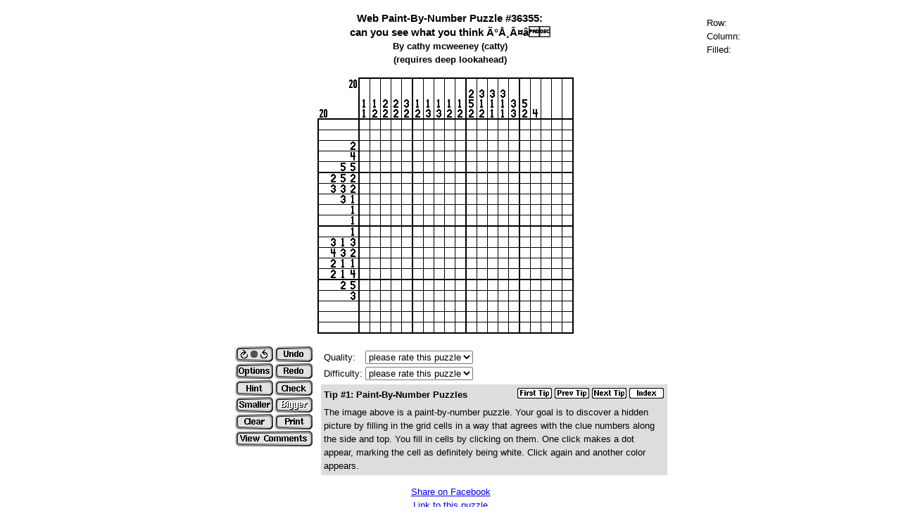

--- FILE ---
content_type: text/html; charset=utf-8
request_url: https://webpbn.com/play.cgi?id=36355&sid=
body_size: 2438
content:
<!DOCTYPE HTML PUBLIC "-//W3C//DTD HTML 4.01//EN" "http://www.w3.org/TR/html4/strict.dtd">
<html lang="en">
<head>
<meta http-equiv="Content-Type" content="text/html; charset=utf-8"/>
<meta http-equiv="X-UA-Compatible" content="IE=edge" />
<style type="text/css">
@import url(style.css);
</style>
<script language="JavaScript" src="jsz/playhr_01292.js" charset="utf-8"></script>
</head>
<body>
<script>
warnBrowser();

var PBNmode= arg.mode ? arg.mode.toUpperCase() : 'HTML';
</script>
<p>
<center>
<table border=0 style="width: 100%; ">
<tr>
<td>
<div id="filler" style="width: 100px; height: 60px; 
                       margin-bottom: 3px; margin-left: 10px; "></div>
</td>
<th>
<div id="title"></div>
</th>
<td>
<div id="stats" style="width: 100px; height: 60px; 
                       margin-bottom: 3px; margin-left: 10px; "></div>
</td>
</tr>
</table>
<p>
<div id="grid" class="puzzle"></div>
<table border="0" width="620">
<tr> <td rowspan="3" valign="top" width="120"><div id="panel"></div></td>
<td id="status" align="center" valign="top"></td></tr>
<tr><td id="rate"></td></tr>
<tr><td id="tip"></td></tr>
</table>
<p>
<a id="fb" href="#"></a>
<br>
<a id="linkto"></a>
</center>
<p>
<script>

startAuth(drawPage, 0);
checkAuth();

var pbn;

function drawPage()
{
    pbn= new PBN();
    pbn.webpbn('', loadSaved);
}

function loadSaved()
{
    if (pbn.loaded)
    {
	if (arg.restore == null) arg.restore= 2;
	if (arg.restore > 0 && user.status == 'Ok')
	    pbn.initLoad();
    }
    var facebook= document.getElementById('fb');
    if (facebook)
    {
        facebook.appendChild(document.createTextNode('Share on Facebook'));
        facebook.onclick= fb_share;
    }
    var link= document.getElementById('linkto');
    if (link)
    {
	link.appendChild(document.createTextNode('Link to this puzzle'));
	link.href= '/'+pbn.id;
    }
    var stats= document.getElementById('stats');
    if (stats)
    {
	stats.appendChild(document.createTextNode("Row: "));
	statsrow = stats.appendChild(document.createTextNode(""));
        stats.appendChild(document.createElement("br"));
	stats.appendChild(document.createTextNode(" Column: "));
	statscol = stats.appendChild(document.createTextNode(""));
        stats.appendChild(document.createElement("br"));
	stats.appendChild(document.createTextNode(" Filled: "));
	statspercent = stats.appendChild(document.createTextNode(""));
    }
    window.top.document.title= 'webpbn puzzle #'+pbn.id;
    if (!pbn.opt.noplaytitle && pbn.title)
	window.top.document.title+= ': '+pbn.title;
}
</script>
</body>
</html>


--- FILE ---
content_type: text/xml
request_url: https://webpbn.com/XMLpuz.cgi
body_size: 2192
content:
<?xml version="1.0"?>
<!DOCTYPE pbn SYSTEM "https://webpbn.com/pbn-0.3.dtd">
<puzzleset>
<source>webpbn.com</source>

<puzzle type="grid" defaultcolor="black">
<title>can you see what you think &#195;&#176;&#197;&#184;&#194;&#164;&#226;&#128;&#157; </title>
<author>cathy mcweeney</author>
<authorid>catty</authorid>
<copyright>(c) Copyright 2023 by cathy mcweeney</copyright>
<id>#36355 (v.1)</id>
<description></description>
<note>published,definitely unique,definitely requires deep lookahead</note>

<color name="white" char=".">FFFFFF</color>
<color name="black" char="X">000000</color>

<clues type="columns">
<line><count>1</count><count>1</count></line>
<line><count>1</count><count>2</count></line>
<line><count>2</count><count>2</count></line>
<line><count>2</count><count>2</count></line>
<line><count>3</count><count>2</count></line>
<line><count>1</count><count>2</count></line>
<line><count>1</count><count>3</count></line>
<line><count>1</count><count>3</count></line>
<line><count>1</count><count>2</count></line>
<line><count>1</count><count>2</count></line>
<line><count>2</count><count>5</count><count>2</count></line>
<line><count>3</count><count>1</count><count>2</count></line>
<line><count>3</count><count>1</count><count>1</count></line>
<line><count>3</count><count>1</count><count>1</count></line>
<line><count>3</count><count>3</count></line>
<line><count>5</count><count>2</count></line>
<line><count>4</count></line>
<line></line>
<line></line>
<line></line>
</clues>

<clues type="rows">
<line></line>
<line></line>
<line><count>2</count></line>
<line><count>4</count></line>
<line><count>5</count><count>5</count></line>
<line><count>2</count><count>5</count><count>2</count></line>
<line><count>3</count><count>3</count><count>2</count></line>
<line><count>3</count><count>1</count></line>
<line><count>1</count></line>
<line><count>1</count></line>
<line><count>1</count></line>
<line><count>3</count><count>1</count><count>3</count></line>
<line><count>4</count><count>3</count><count>2</count></line>
<line><count>2</count><count>1</count><count>1</count></line>
<line><count>2</count><count>1</count><count>4</count></line>
<line><count>2</count><count>5</count></line>
<line><count>3</count></line>
<line></line>
<line></line>
<line></line>
</clues>

</puzzle>
</puzzleset>
